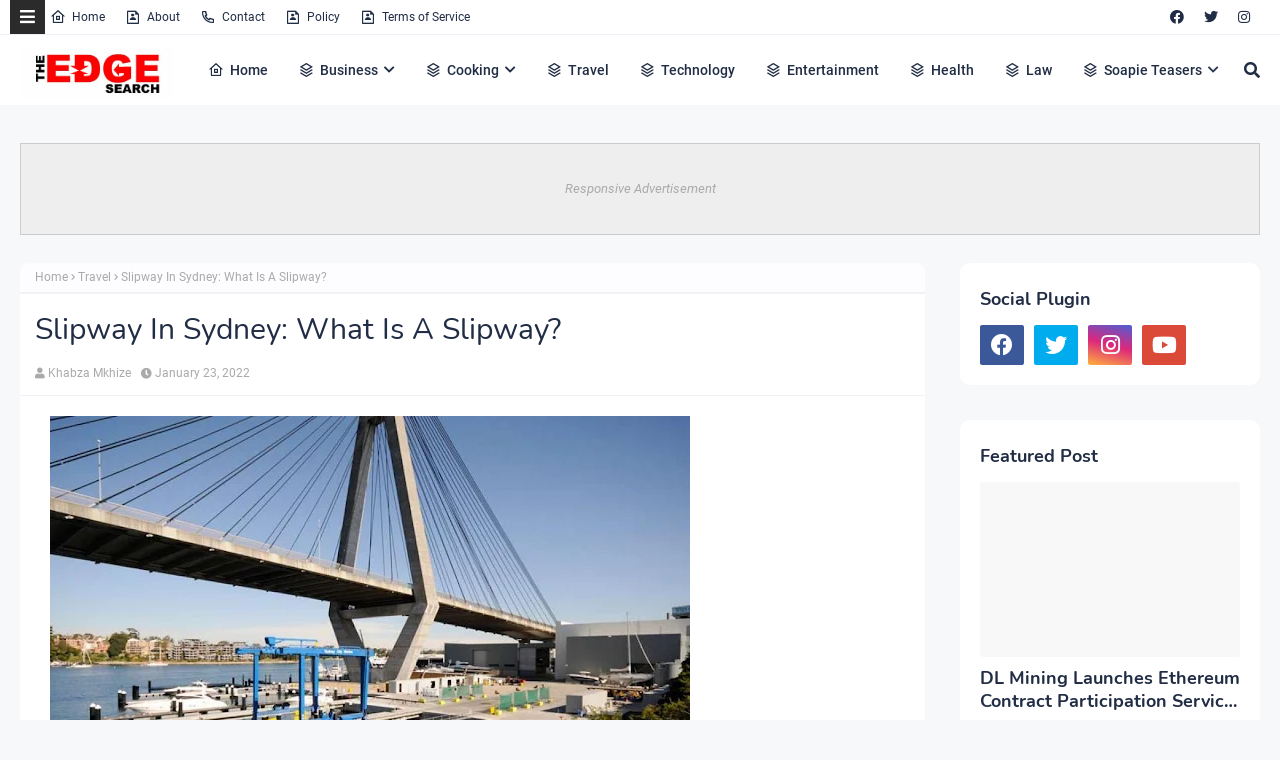

--- FILE ---
content_type: text/html; charset=utf-8
request_url: https://www.google.com/recaptcha/api2/aframe
body_size: 268
content:
<!DOCTYPE HTML><html><head><meta http-equiv="content-type" content="text/html; charset=UTF-8"></head><body><script nonce="1LnZJMO9k_N6bb5mPyMGBA">/** Anti-fraud and anti-abuse applications only. See google.com/recaptcha */ try{var clients={'sodar':'https://pagead2.googlesyndication.com/pagead/sodar?'};window.addEventListener("message",function(a){try{if(a.source===window.parent){var b=JSON.parse(a.data);var c=clients[b['id']];if(c){var d=document.createElement('img');d.src=c+b['params']+'&rc='+(localStorage.getItem("rc::a")?sessionStorage.getItem("rc::b"):"");window.document.body.appendChild(d);sessionStorage.setItem("rc::e",parseInt(sessionStorage.getItem("rc::e")||0)+1);localStorage.setItem("rc::h",'1769821238631');}}}catch(b){}});window.parent.postMessage("_grecaptcha_ready", "*");}catch(b){}</script></body></html>

--- FILE ---
content_type: text/javascript; charset=UTF-8
request_url: https://www.theedgesearch.com/feeds/posts/default/-/Travel?alt=json-in-script&max-results=3&callback=jQuery22403244025452458785_1769821235913&_=1769821235914
body_size: 10801
content:
// API callback
jQuery22403244025452458785_1769821235913({"version":"1.0","encoding":"UTF-8","feed":{"xmlns":"http://www.w3.org/2005/Atom","xmlns$openSearch":"http://a9.com/-/spec/opensearchrss/1.0/","xmlns$blogger":"http://schemas.google.com/blogger/2008","xmlns$georss":"http://www.georss.org/georss","xmlns$gd":"http://schemas.google.com/g/2005","xmlns$thr":"http://purl.org/syndication/thread/1.0","id":{"$t":"tag:blogger.com,1999:blog-8482292261449926958"},"updated":{"$t":"2026-01-30T14:23:25.596+02:00"},"category":[{"term":"Business"},{"term":"Technology"},{"term":"Health"},{"term":"Finance"},{"term":"Property"},{"term":"Travel"},{"term":"Law"},{"term":"Relationships"},{"term":"Education"},{"term":"Lifestyle"},{"term":"Services"},{"term":"Black Friday"},{"term":"fashion"},{"term":"Automotive"},{"term":"Career"},{"term":"Health \u0026 Beauty"},{"term":"Marketing"},{"term":"Health and Fitness"},{"term":"Home Decor"},{"term":"Food"},{"term":"Life hack"},{"term":"SEO"},{"term":"Health \u0026 Personal Care"},{"term":"House Improvements"},{"term":"Industrial"},{"term":"Social Media"},{"term":"Sport"},{"term":"Insurance"},{"term":"How to"},{"term":"Pets and Animals"},{"term":"cryptocurrency"},{"term":"Real Estate"},{"term":"Software"},{"term":"Bitcoin"},{"term":"blogging"},{"term":"Entertainment"},{"term":"Events"},{"term":"Gift"},{"term":"Air Conditioners"},{"term":"Cleaning"},{"term":"Dentist"},{"term":"Shopping"},{"term":"Apps"},{"term":"Edge TV"},{"term":"Home Products"},{"term":"Security"},{"term":"Jewellery"},{"term":"Online Business"},{"term":"Soapie Teasers"},{"term":"kids"},{"term":"Fitness"},{"term":"Web Development"},{"term":"Gaming"},{"term":"Construction"},{"term":"Cars"},{"term":"Money"},{"term":"Women Fashion"},{"term":"Music"},{"term":"Web Design"},{"term":"Family"},{"term":"Home improvement"},{"term":"Home"},{"term":"Natural environment"},{"term":"Energy"},{"term":"Wedding"},{"term":"Women"},{"term":"Sports \u0026 Outdoors"},{"term":"Valentine Day specials"},{"term":"Beauty"},{"term":"Games"},{"term":"Video"},{"term":"Furniture"},{"term":"Edge Finance"},{"term":"Beverages"},{"term":"Products"},{"term":"Skincare"},{"term":"Men Fashion"},{"term":"Roofing"},{"term":"Art"},{"term":"Cyber Monday"},{"term":"Bedding"},{"term":"Office"},{"term":"Relationship"},{"term":"Tools \u0026 Hardware"},{"term":"Paris massacre"},{"term":"Racism"},{"term":"Cooking"},{"term":"Mzansi Magic"},{"term":"Global"},{"term":"Information Technology"},{"term":"Kitchen \u0026 Housewares"},{"term":"Programming"},{"term":"Reviews"},{"term":"Mobile Phones"},{"term":"ECommerce"},{"term":"Car"},{"term":"Garden"},{"term":"Coffee"},{"term":"Instagram"},{"term":"Small business"},{"term":"Visa Information"},{"term":"Advertisement"},{"term":"Investment"},{"term":"Landscape"},{"term":"Interior Design"},{"term":"Electronic shops"},{"term":"Hosting Review"},{"term":"Kitchen remodeling"},{"term":"Plants"},{"term":"Sunday TV"},{"term":"Tech"},{"term":"Telecommunication"},{"term":"How To Write"},{"term":"Logistics"},{"term":"leap day"},{"term":"BREAKING NEWS"},{"term":"Home Renovations"},{"term":"Movies and Films"},{"term":"South Africa"},{"term":"WhatsApp"},{"term":"Woman"},{"term":"Zee World"},{"term":"iPhone"},{"term":"15 Pictures why"},{"term":"Banking"},{"term":"Christmas"},{"term":"Furniture Shops"},{"term":"Health and wellness"},{"term":"Rapulana Seiphemo"},{"term":"Shoprite"},{"term":"USA"},{"term":"YouTube"},{"term":"oral health"},{"term":"Fishing"},{"term":"Pest Control"},{"term":"yoga pants"},{"term":"10 tech skills for big salary"},{"term":"Clothing \u0026 Accessories"},{"term":"Health Care"},{"term":"Movies \/ Films"},{"term":"Outdoor"},{"term":"Health and safety"},{"term":"Infographic"},{"term":"Pick n Pay"},{"term":"Plumbing"},{"term":"Rental"},{"term":"Sales"},{"term":"Science"},{"term":"App Review"},{"term":"Checkers"},{"term":"Decorations"},{"term":"Edge Fixit"},{"term":"India"},{"term":"Painting"},{"term":"Sports"},{"term":"eExtra"},{"term":"parental guidance"},{"term":"Apple"},{"term":"Books and writing"},{"term":"Edge"},{"term":"Facebook"},{"term":"Liquor stores"},{"term":"Microsoft"},{"term":"Star Life"},{"term":"Telecoms"},{"term":"Valentines Day"},{"term":"Zimbabwe"},{"term":"etv"},{"term":"kitchen gadgets"},{"term":"Android"},{"term":"Best Plumbers"},{"term":"Books"},{"term":"College students"},{"term":"DIY"},{"term":"Databases"},{"term":"December Specials"},{"term":"Farmer"},{"term":"Loan"},{"term":"Makro"},{"term":"Mother's Day"},{"term":"News"},{"term":"Pool Cleaning Tools"},{"term":"Signs of Apartheid in SA"},{"term":"UK"},{"term":"WhatsApp Dr"},{"term":"WordPress"},{"term":"Ad Network"},{"term":"Animation"},{"term":"CBD"},{"term":"DStv"},{"term":"Edge How to Apply"},{"term":"Entrepreneurship"},{"term":"Machine Automation"},{"term":"Mall of Africa"},{"term":"Marriage"},{"term":"Mobile"},{"term":"Office equipment"},{"term":"SASSA"},{"term":"Shoes"},{"term":"Artificial Intelligence"},{"term":"Big Red Friday"},{"term":"FNB"},{"term":"Fashion Design"},{"term":"Food Processor"},{"term":"Grocery stores"},{"term":"Hunting"},{"term":"Internet of things"},{"term":"Lottery"},{"term":"Toys"},{"term":"Twitter is down"},{"term":"kykNET"},{"term":"kykNET \u0026 Kie"},{"term":"medical"},{"term":"Bike"},{"term":"Coronavirus"},{"term":"Dubai"},{"term":"Forex"},{"term":"Garage"},{"term":"Health Insurance"},{"term":"Lawyer"},{"term":"Lotto"},{"term":"Love"},{"term":"Makeup"},{"term":"Modern Jewelry"},{"term":"Mzansi Wethu"},{"term":"New Year"},{"term":"SABC1"},{"term":"Taylor Swift"},{"term":"mobile app development"},{"term":"Agriculture"},{"term":"Amazon"},{"term":"Appliance Maintenance"},{"term":"Automate"},{"term":"Boxer"},{"term":"Budget"},{"term":"Camping"},{"term":"Celebrity"},{"term":"Covid-19"},{"term":"DIY craft"},{"term":"Diwali"},{"term":"Drones"},{"term":"EBONY POWER 100"},{"term":"EU referendum"},{"term":"Entrepreneurs"},{"term":"Fathers Day"},{"term":"Hosting"},{"term":"Igazi"},{"term":"Information"},{"term":"Isikizi"},{"term":"Kitchen remodeling ideas"},{"term":"Malawi"},{"term":"Packaging"},{"term":"Pharrell Williams"},{"term":"Samsung"},{"term":"Weather"},{"term":"eHealth"},{"term":"vehicle"},{"term":"3D Printer"},{"term":"Algeria"},{"term":"Ashanti"},{"term":"Australia"},{"term":"Bags"},{"term":"Big Brother UK"},{"term":"Bluehost"},{"term":"Cameroon"},{"term":"Car Parts"},{"term":"Celebrity Birthday"},{"term":"China"},{"term":"Crime"},{"term":"Ethiopia"},{"term":"Fencing"},{"term":"Halloween"},{"term":"Legal Help Center"},{"term":"Local is lekker"},{"term":"MTN"},{"term":"Machine Learning"},{"term":"Matrics"},{"term":"Mi Casa"},{"term":"Miscellaneous"},{"term":"Miss Universe"},{"term":"Mobile Apps"},{"term":"Mrs Right Guy"},{"term":"Muvhango"},{"term":"Mzansi's Sexiest"},{"term":"Nedbank"},{"term":"Office Furniture"},{"term":"Open Up The Industry"},{"term":"P. Diddy"},{"term":"PC"},{"term":"Panama Papers"},{"term":"Perfumes"},{"term":"Recruitment"},{"term":"Renovations"},{"term":"Robotics"},{"term":"Search Engine"},{"term":"Self Storage"},{"term":"SiteGround"},{"term":"Telemundo"},{"term":"Telkom"},{"term":"Thanksgiving"},{"term":"The River"},{"term":"Vodacom"},{"term":"Window"},{"term":"Wom"},{"term":"online medical store"},{"term":"uThando NeSthembu"},{"term":"Absa"},{"term":"Absolute Deception"},{"term":"Admiral C4C"},{"term":"Adrienne Bailon"},{"term":"Airdrie dentists"},{"term":"Allo"},{"term":"America Got Talent"},{"term":"Angola"},{"term":"Attorneys In Wasilla Ak"},{"term":"Awareness"},{"term":"Baitcasting Reel"},{"term":"Benin"},{"term":"Best Furniture Stores In Newark De"},{"term":"Birdman"},{"term":"Botswana"},{"term":"Bouvet Island"},{"term":"Brazil"},{"term":"Brussels attacks"},{"term":"Burkina Faso"},{"term":"Burundi"},{"term":"Buy Office Furniture in Singapore"},{"term":"Cape Verde"},{"term":"Capitec Bank"},{"term":"Cell C"},{"term":"Central African Republic"},{"term":"Chad"},{"term":"Chairs"},{"term":"Co-Living"},{"term":"Comoros"},{"term":"Congo Democratic Republic of the (Zaire)"},{"term":"Decision Algorithms"},{"term":"Digg"},{"term":"Djibouti"},{"term":"Doubt"},{"term":"Dreamhost"},{"term":"EXECUTIVE JOBS IN SOUTH AFRICA"},{"term":"Easter Holiday"},{"term":"Edge Africa"},{"term":"Edge Nigeria"},{"term":"Egypt"},{"term":"Elections"},{"term":"Electric Fence for Dog"},{"term":"England"},{"term":"Equatorial Guinea"},{"term":"Eritrea"},{"term":"Eskom"},{"term":"Essence Festival"},{"term":"Event Processing"},{"term":"Expense Reporting Software"},{"term":"Faith"},{"term":"For Sale"},{"term":"GOVERNMENT JOBS IN SOUTH AFRICA"},{"term":"GRADUATE JOBS IN SOUTH AFRICA"},{"term":"Get Office Reinstatement Work in Singapore"},{"term":"Ghana"},{"term":"Gwyneth Paltrow"},{"term":"Home medical"},{"term":"Hostgator"},{"term":"Hot Water Problems"},{"term":"Hot Water System"},{"term":"Hot Water System Repair"},{"term":"How to Download San Francisco Font"},{"term":"How to Mount a Scope"},{"term":"INTERNSHIPS IN SOUTH AFRICA"},{"term":"Income Reports"},{"term":"Insulated Glass in Home"},{"term":"Interview"},{"term":"Istanbul"},{"term":"Jaco Costa Rica fishing charters"},{"term":"Japanese language classes online"},{"term":"Junior Singo"},{"term":"Kimora Lee Simmons"},{"term":"Kitchen worktops"},{"term":"LinkedIn"},{"term":"List"},{"term":"Lyrics"},{"term":"Maintenance"},{"term":"Mamazala"},{"term":"Mandela Day"},{"term":"Mattress"},{"term":"Medical Equipment"},{"term":"Miss South Africa"},{"term":"MoT"},{"term":"Moja Love"},{"term":"NSFAS"},{"term":"Naymaps Maphalala"},{"term":"Nelson Mandela"},{"term":"Network"},{"term":"New Year's Eve"},{"term":"Nikki Mudarris"},{"term":"Olivia Culpo"},{"term":"Our Perfect Wedding"},{"term":"Paul Mtirara"},{"term":"Pinterest"},{"term":"Pitbull"},{"term":"Pool"},{"term":"Princess Diana"},{"term":"Printer"},{"term":"Propeller Ads"},{"term":"Putco Mafani"},{"term":"Rainbow Junction"},{"term":"Rainbow Mall"},{"term":"Reality Show"},{"term":"Reality TV Show"},{"term":"Regarding Shoe"},{"term":"Republic of Congo"},{"term":"Ronda Rousey"},{"term":"Rumor Willis"},{"term":"Russia"},{"term":"Russian plane crash"},{"term":"S3"},{"term":"SABC2"},{"term":"SAPS"},{"term":"Sacred Ties"},{"term":"Saloni"},{"term":"Sammy Sossa"},{"term":"San Francisco Font Download"},{"term":"SatrixNOW"},{"term":"Service desk outsourcing companies"},{"term":"Shares"},{"term":"Shot left"},{"term":"Specials Day"},{"term":"Standard Bank"},{"term":"Stats SA"},{"term":"Sugar daddies"},{"term":"Super Saturday"},{"term":"Supplier"},{"term":"Tanzania"},{"term":"Teairra Mari"},{"term":"Team building"},{"term":"The Promise"},{"term":"The Rock"},{"term":"The Vow"},{"term":"Themes"},{"term":"Timbaland"},{"term":"Top Dance School In Kolkata"},{"term":"Top List Chairs"},{"term":"Top apps"},{"term":"Tricycle"},{"term":"True Love"},{"term":"Turkey"},{"term":"Vesalius health"},{"term":"Vial Videos"},{"term":"Weird News"},{"term":"Work From Home"},{"term":"Working From Home"},{"term":"YOU Spectacular"},{"term":"Year"},{"term":"Zambia"},{"term":"Zando"},{"term":"Zulu Wedding"},{"term":"affordable heating repair in Sacramento CA"},{"term":"atkins diet"},{"term":"best Maldives tuna supplier"},{"term":"bus"},{"term":"buy bed mattress in UAE"},{"term":"centrifugal pump"},{"term":"clean hardwood"},{"term":"cleaning services in Houston Texas"},{"term":"cocktail"},{"term":"commercial electrician Melbourne"},{"term":"couples Massage Package"},{"term":"credit repair specialist"},{"term":"credit restoration services"},{"term":"dentists"},{"term":"ePlesier"},{"term":"eSports"},{"term":"electrical maintenance Melbourne"},{"term":"exercise"},{"term":"fast credit repair services"},{"term":"get outdoor fountain pump"},{"term":"isiBaya"},{"term":"lost keys"},{"term":"manual-school-management-system"},{"term":"medical billing companies"},{"term":"medical billing companies near me"},{"term":"medical nursing agency"},{"term":"medical products online"},{"term":"men"},{"term":"metal recycling sydney"},{"term":"mobile app development company usa"},{"term":"mobile app marketing"},{"term":"muscle"},{"term":"order business cards online"},{"term":"paypal"},{"term":"paytraqer"},{"term":"post workout protein"},{"term":"projector on rent"},{"term":"projector on rent in Noida"},{"term":"protein"},{"term":"quickbooks"},{"term":"recruitment updates"},{"term":"repair credit fast"},{"term":"roller shutters"},{"term":"roller shutters Craigieburn"},{"term":"security doors in Bakersfield CA"},{"term":"supplies online"},{"term":"twitter"},{"term":"western wear for women"}],"title":{"type":"text","$t":"The Edge Search"},"subtitle":{"type":"html","$t":"The Edge Search a space for fresh information News, Events, Entertainment, Lifestyle, Fashion, Beauty, Inspiration , Gossip and Funny"},"link":[{"rel":"http://schemas.google.com/g/2005#feed","type":"application/atom+xml","href":"https:\/\/www.theedgesearch.com\/feeds\/posts\/default"},{"rel":"self","type":"application/atom+xml","href":"https:\/\/www.blogger.com\/feeds\/8482292261449926958\/posts\/default\/-\/Travel?alt=json-in-script\u0026max-results=3"},{"rel":"alternate","type":"text/html","href":"https:\/\/www.theedgesearch.com\/search\/label\/Travel"},{"rel":"hub","href":"http://pubsubhubbub.appspot.com/"},{"rel":"next","type":"application/atom+xml","href":"https:\/\/www.blogger.com\/feeds\/8482292261449926958\/posts\/default\/-\/Travel\/-\/Travel?alt=json-in-script\u0026start-index=4\u0026max-results=3"}],"author":[{"name":{"$t":"Khabza Mkhize"},"uri":{"$t":"http:\/\/www.blogger.com\/profile\/04596167663261565021"},"email":{"$t":"noreply@blogger.com"},"gd$image":{"rel":"http://schemas.google.com/g/2005#thumbnail","width":"16","height":"16","src":"https:\/\/img1.blogblog.com\/img\/b16-rounded.gif"}}],"generator":{"version":"7.00","uri":"http://www.blogger.com","$t":"Blogger"},"openSearch$totalResults":{"$t":"651"},"openSearch$startIndex":{"$t":"1"},"openSearch$itemsPerPage":{"$t":"3"},"entry":[{"id":{"$t":"tag:blogger.com,1999:blog-8482292261449926958.post-4093688316850260218"},"published":{"$t":"2025-10-26T22:16:00.000+02:00"},"updated":{"$t":"2025-10-26T22:16:11.820+02:00"},"category":[{"scheme":"http://www.blogger.com/atom/ns#","term":"Travel"}],"title":{"type":"text","$t":"Have An Unforgettable Trip To Cleveland"},"content":{"type":"html","$t":"\u003Cdiv class=\"separator\" style=\"clear: both; text-align: center;\"\u003E\n\u003Ca href=\"https:\/\/blogger.googleusercontent.com\/img\/b\/R29vZ2xl\/AVvXsEgx_qng5vWKNki5h1ES-hvhq4rRLxYXlOpmAT-7q44gKEWGPzheHH_dX0590xEstC26KplzzcRgKyXuy8z4UUovC0_wDkYG03S4C7pHxKclduGGysftebPqr1STkyCqIz5RAtitJ0-fiib6\/s1600\/image1+%25287%2529.jpg\" style=\"margin-left: 1em; margin-right: 1em;\"\u003E\u003Cimg border=\"0\" data-original-height=\"1066\" data-original-width=\"1600\" height=\"426\" src=\"https:\/\/blogger.googleusercontent.com\/img\/b\/R29vZ2xl\/AVvXsEgx_qng5vWKNki5h1ES-hvhq4rRLxYXlOpmAT-7q44gKEWGPzheHH_dX0590xEstC26KplzzcRgKyXuy8z4UUovC0_wDkYG03S4C7pHxKclduGGysftebPqr1STkyCqIz5RAtitJ0-fiib6\/w640-h426\/image1+%25287%2529.jpg\" width=\"640\" \/\u003E\u003C\/a\u003E\u003C\/div\u003E\n\u003Cdiv\u003E\n\u003Cspan style=\"font-size: large;\"\u003E\u003Cbr \/\u003E\u003C\/span\u003E\u003C\/div\u003E\n\u003Cspan style=\"font-size: large;\"\u003E\u003Ca data-preview=\"\" href=\"https:\/\/www.google.com\/search?ved=1t:260882\u0026amp;q=Cleveland+Ohio\u0026amp;bbid=8482292261449926958\u0026amp;bpid=4093688316850260218\" target=\"_blank\"\u003ECleveland, Ohio\u003C\/a\u003E is one of the top destinations to visit in the U.S. for those who want to explore the lively culture and learn about its rich history. The places that you visit and the activities that you enjoy will determine the quality of your trip. Here are a few tips for an unforgettable stay in Cleveland.\u003C\/span\u003E\u003Cbr \/\u003E\n\u003Cspan style=\"font-size: large;\"\u003E\u003Cbr \/\u003E\u003C\/span\u003E\n\u003Ch3\u003E\n\u003Cspan style=\"font-size: large;\"\u003EChoose the Right Hotel \u003C\/span\u003E\u003C\/h3\u003E\n\u003Cspan style=\"font-size: large;\"\u003EThere are many places to stay in Cleveland where you can book a room at a home that is comfortable and upscale. Due to its location and comfort, the \u003Ca data-preview=\"\" href=\"https:\/\/www.google.com\/search?ved=1t:260882\u0026amp;q=Hyatt+Regency+Cleveland+At+The+Arcade\u0026amp;bbid=8482292261449926958\u0026amp;bpid=4093688316850260218\" target=\"_blank\"\u003EHyatt Regency Cleveland At The Arcade\u003C\/a\u003E is one of the top hotels in the city and is in a landmark building that was first constructed in \u003Ca data-preview=\"\" href=\"https:\/\/www.google.com\/search?ved=1t:260882\u0026amp;q=Hyatt+Regency+Cleveland+At+The+Arcade+construction+date\u0026amp;bbid=8482292261449926958\u0026amp;bpid=4093688316850260218\" target=\"_blank\"\u003E1890\u003C\/a\u003E. \u003Ca href=\"https:\/\/www.hyatt.com\/en-US\/hotel\/ohio\/hyatt-regency-cleveland-at-the-arcade\/clerc\"\u003EClick here\u003C\/a\u003E to visit their page and see what they can do for your trip. The establishment offers stunning interiors with modern furnishings. It's also a 10-minute walk from major attractions and sporting and entertainment venues. \u003C\/span\u003E\u003Cbr \/\u003E\n\u003Cspan style=\"font-size: large;\"\u003E\u003Cbr \/\u003E\u003C\/span\u003E\n\u003Ch3\u003E\n\u003Cspan style=\"font-size: large;\"\u003EListen to Live Music in a Cemetary \u003C\/span\u003E\u003C\/h3\u003E\n\u003Cspan style=\"font-size: large;\"\u003E\u003Ca data-preview=\"\" href=\"https:\/\/www.google.com\/search?ved=1t:260882\u0026amp;q=Lakeview+Cemetery+Cleveland\u0026amp;bbid=8482292261449926958\u0026amp;bpid=4093688316850260218\" target=\"_blank\"\u003ELakeview Cemetery\u003C\/a\u003E is one of the most well-known cemeteries in the country as the resting place for many presidents and millionaires. It's also known as a spot in Cleveland where locals come to listen to live music during the summer months when free concerts are held. The stunning architecture and beautiful landscapes make it a must-see. \u003C\/span\u003E\u003Cbr \/\u003E\n\u003Ch3\u003E\n\u003Cspan style=\"font-size: large;\"\u003E\u003Cbr \/\u003E\u003C\/span\u003E\u003Cspan style=\"font-size: large;\"\u003EExplore the Cleveland Public Library \u003C\/span\u003E\u003C\/h3\u003E\n\u003Cspan style=\"font-size: large;\"\u003EBookworms can stay busy exploring the \u003Ca data-preview=\"\" href=\"https:\/\/www.google.com\/search?ved=1t:260882\u0026amp;q=Cleveland+Public+Library\u0026amp;bbid=8482292261449926958\u0026amp;bpid=4093688316850260218\" target=\"_blank\"\u003ECleveland Public Library\u003C\/a\u003E where there's plenty of historical significance and rotating exhibits on display. Located downtown, it stands out for its sweeping architecture and historical significance. Free tours of the main branch are available for those who want to spend the day at the library and learn about a few of its top exhibits. \u003C\/span\u003E\u003Cbr \/\u003E\n\u003Cspan style=\"font-size: large;\"\u003E\u003Cbr \/\u003E\u003C\/span\u003E\n\u003Ch3\u003E\n\u003Cspan style=\"font-size: large;\"\u003ESee an Old Film at the Cleveland Cinemas \u003C\/span\u003E\u003C\/h3\u003E\n\u003Cspan style=\"font-size: large;\"\u003EThe \u003Ca data-preview=\"\" href=\"https:\/\/www.google.com\/search?ved=1t:260882\u0026amp;q=Cleveland+Cinemas+Cleveland+Ohio\u0026amp;bbid=8482292261449926958\u0026amp;bpid=4093688316850260218\" target=\"_blank\"\u003ECleveland Cinemas\u003C\/a\u003E is favoured for its cult-classic screenings, making it a favourite among those who want to enjoy a bit of nostalgia at an old-school theatre. Guests can order a beer to drink while eating their popcorn and relive some of the classics in an eclectic setting that is a blast from the past.\u003C\/span\u003E\u003Cbr \/\u003E\n\u003Cspan style=\"font-size: large;\"\u003E\u003Cbr \/\u003E\u003C\/span\u003E\n\u003Ch3\u003E\n\u003Cspan style=\"font-size: large;\"\u003EUse Public Transportation \u003C\/span\u003E\u003C\/h3\u003E\n\u003Cspan style=\"font-size: large;\"\u003EPublic transportation is the most convenient way to get around Cleveland as a visitor with many trollies, buses, and railways that are available. Rails and buses are run by \u003Ca data-preview=\"\" href=\"https:\/\/www.google.com\/search?ved=1t:260882\u0026amp;q=The+Regional+Transit+Authority+Cleveland\u0026amp;bbid=8482292261449926958\u0026amp;bpid=4093688316850260218\" target=\"_blank\"\u003EThe Regional Transit Authority\u003C\/a\u003E. Each ride is only $2.25 with stops throughout Cleveland and the surrounding area. Taxis are also available but at a higher cost. \u003C\/span\u003E\u003Cbr \/\u003E\n\u003Cspan style=\"font-size: large;\"\u003E\u003Cbr \/\u003E\u003C\/span\u003E\n\u003Ch3\u003E\n\u003Cspan style=\"font-size: large;\"\u003EVisit the Cleveland Botanical Garden \u003C\/span\u003E\u003C\/h3\u003E\n\u003Cspan style=\"font-size: large;\"\u003EAccording to \u003Ca href=\"https:\/\/travel.usnews.com\/Cleveland_OH\/Things_To_Do\/\"\u003Etravel.usnews.com\u003C\/a\u003E, the \u003Ca data-preview=\"\" href=\"https:\/\/www.google.com\/search?ved=1t:260882\u0026amp;q=Cleveland+Botanical+Garden+Cleveland\u0026amp;bbid=8482292261449926958\u0026amp;bpid=4093688316850260218\" target=\"_blank\"\u003ECleveland Botanical Garden\u003C\/a\u003E is a beautiful place to explore during the warmer months of the year. The garden first opened in \u003Ca data-preview=\"\" href=\"https:\/\/www.google.com\/search?ved=1t:260882\u0026amp;q=Cleveland+Botanical+Garden+opening+date\u0026amp;bbid=8482292261449926958\u0026amp;bpid=4093688316850260218\" target=\"_blank\"\u003E1930\u003C\/a\u003E and has 10 acres of outdoor gardens to stroll through while touring an 18,000-square-foot glasshouse. An on-site cafe is available where guests can dine while taking in the views. With 350 species of exotic plants and 50 species of birds, the garden offers an educational experience to all ages. A fountain and a treehouse on the grounds are also available for children. \u003C\/span\u003E\u003Cbr \/\u003E\n\u003Cspan style=\"font-size: large;\"\u003E\u003Cbr \/\u003E\u003C\/span\u003E\n\u003Ch3\u003E\n\u003Cspan style=\"font-size: large;\"\u003EAttend a Live Game \u003C\/span\u003E\u003C\/h3\u003E\n\u003Cspan style=\"font-size: large;\"\u003EYou can see the \u003Ca data-preview=\"\" href=\"https:\/\/www.google.com\/search?ved=1t:260882\u0026amp;q=Cleveland+Monsters\u0026amp;bbid=8482292261449926958\u0026amp;bpid=4093688316850260218\" target=\"_blank\"\u003ECleveland Monsters\u003C\/a\u003E in action on the ice by attending a hockey game in a major-league arena at the \u003Ca data-preview=\"\" href=\"https:\/\/www.google.com\/search?ved=1t:260882\u0026amp;q=Quicken+Loans+Arena+Cleveland\u0026amp;bbid=8482292261449926958\u0026amp;bpid=4093688316850260218\" target=\"_blank\"\u003EQuicken Loans Arena\u003C\/a\u003E. You can also participate in a baseball game at \u003Ca data-preview=\"\" href=\"https:\/\/www.google.com\/search?ved=1t:260882\u0026amp;q=Progressive+Field+Cleveland\u0026amp;bbid=8482292261449926958\u0026amp;bpid=4093688316850260218\" target=\"_blank\"\u003EProgressive Field\u003C\/a\u003E or see the Browns compete at \u003Ca data-preview=\"\" href=\"https:\/\/www.google.com\/search?ved=1t:260882\u0026amp;q=FirstEnergy+Stadium+Cleveland\u0026amp;bbid=8482292261449926958\u0026amp;bpid=4093688316850260218\" target=\"_blank\"\u003EFirstEnergy Stadium\u003C\/a\u003E.\u003C\/span\u003E"},"link":[{"rel":"edit","type":"application/atom+xml","href":"https:\/\/www.blogger.com\/feeds\/8482292261449926958\/posts\/default\/4093688316850260218"},{"rel":"self","type":"application/atom+xml","href":"https:\/\/www.blogger.com\/feeds\/8482292261449926958\/posts\/default\/4093688316850260218"},{"rel":"alternate","type":"text/html","href":"https:\/\/www.theedgesearch.com\/2019\/02\/have-unforgettable-trip-to-cleveland.html","title":"Have An Unforgettable Trip To Cleveland"}],"author":[{"name":{"$t":"Khabza Mkhize"},"uri":{"$t":"http:\/\/www.blogger.com\/profile\/04596167663261565021"},"email":{"$t":"noreply@blogger.com"},"gd$image":{"rel":"http://schemas.google.com/g/2005#thumbnail","width":"16","height":"16","src":"https:\/\/img1.blogblog.com\/img\/b16-rounded.gif"}}],"media$thumbnail":{"xmlns$media":"http://search.yahoo.com/mrss/","url":"https:\/\/blogger.googleusercontent.com\/img\/b\/R29vZ2xl\/AVvXsEgx_qng5vWKNki5h1ES-hvhq4rRLxYXlOpmAT-7q44gKEWGPzheHH_dX0590xEstC26KplzzcRgKyXuy8z4UUovC0_wDkYG03S4C7pHxKclduGGysftebPqr1STkyCqIz5RAtitJ0-fiib6\/s72-w640-h426-c\/image1+%25287%2529.jpg","height":"72","width":"72"}},{"id":{"$t":"tag:blogger.com,1999:blog-8482292261449926958.post-2764954692966379568"},"published":{"$t":"2025-10-26T22:14:00.000+02:00"},"updated":{"$t":"2025-10-26T22:14:06.574+02:00"},"category":[{"scheme":"http://www.blogger.com/atom/ns#","term":"Travel"}],"title":{"type":"text","$t":"How to find the best hotel near me?"},"content":{"type":"html","$t":"\u003Cdiv class=\"separator\" style=\"clear: both; text-align: center;\"\u003E\n\u003Ca href=\"https:\/\/blogger.googleusercontent.com\/img\/b\/R29vZ2xl\/AVvXsEiTBsa7DbWn2Rio-oIjfOvfw7LHoObSZhMFILHX9wzydooaQn6NiBbE7dm4vY6dCZGCGKpsz5t6FMPLio9W9xGSoxINYqplgetZWQ5ng15hiC6vYoyBfMuCAfaZIAfdezjlq-KK4m5XKVNK\/s1600\/pexels-photo-338504.jpeg\" style=\"margin-left: 1em; margin-right: 1em;\"\u003E\u003Cimg border=\"0\" data-original-height=\"1067\" data-original-width=\"1600\" height=\"426\" src=\"https:\/\/blogger.googleusercontent.com\/img\/b\/R29vZ2xl\/AVvXsEiTBsa7DbWn2Rio-oIjfOvfw7LHoObSZhMFILHX9wzydooaQn6NiBbE7dm4vY6dCZGCGKpsz5t6FMPLio9W9xGSoxINYqplgetZWQ5ng15hiC6vYoyBfMuCAfaZIAfdezjlq-KK4m5XKVNK\/w640-h426\/pexels-photo-338504.jpeg\" width=\"640\" \/\u003E\u003C\/a\u003E\u003C\/div\u003E\n\u003Cspan style=\"font-size: large;\"\u003E\u003Cbr \/\u003E\u003C\/span\u003E\n\u003Cspan style=\"font-size: large;\"\u003EWhenever there is a need to find the best hotel, in terms of location, room tariff, and cleanliness, people are left in a quandary. There are numerous hotels in different cities across our country, with offers that are quite lucrative, which makes decision-making even more difficult. This is where \u003Ca data-preview=\"\" href=\"https:\/\/www.google.com\/search?ved=1t:260882\u0026amp;q=Stay+Uncle\u0026amp;bbid=8482292261449926958\u0026amp;bpid=2764954692966379568\" target=\"_blank\"\u003EStay Uncle\u003C\/a\u003E comes to the rescue. It has more than 600 hotels spread across different cities like \u003Ca data-preview=\"\" href=\"https:\/\/www.google.com\/search?ved=1t:260882\u0026amp;q=Mumbai+hotels\u0026amp;bbid=8482292261449926958\u0026amp;bpid=2764954692966379568\" target=\"_blank\"\u003EMumbai\u003C\/a\u003E, \u003Ca data-preview=\"\" href=\"https:\/\/www.google.com\/search?ved=1t:260882\u0026amp;q=Delhi+hotels\u0026amp;bbid=8482292261449926958\u0026amp;bpid=2764954692966379568\" target=\"_blank\"\u003EDelhi\u003C\/a\u003E, \u003Ca data-preview=\"\" href=\"https:\/\/www.google.com\/search?ved=1t:260882\u0026amp;q=Kolkata+hotels\u0026amp;bbid=8482292261449926958\u0026amp;bpid=2764954692966379568\" target=\"_blank\"\u003EKolkata\u003C\/a\u003E, \u003Ca data-preview=\"\" href=\"https:\/\/www.google.com\/search?ved=1t:260882\u0026amp;q=Bangalore+hotels\u0026amp;bbid=8482292261449926958\u0026amp;bpid=2764954692966379568\" target=\"_blank\"\u003EBangalore\u003C\/a\u003E, \u003Ca data-preview=\"\" href=\"https:\/\/www.google.com\/search?ved=1t:260882\u0026amp;q=Jaipur+hotels\u0026amp;bbid=8482292261449926958\u0026amp;bpid=2764954692966379568\" target=\"_blank\"\u003EJaipur\u003C\/a\u003E, \u003Ca data-preview=\"\" href=\"https:\/\/www.google.com\/search?ved=1t:260882\u0026amp;q=Hyderabad+hotels\u0026amp;bbid=8482292261449926958\u0026amp;bpid=2764954692966379568\" target=\"_blank\"\u003EHyderabad\u003C\/a\u003E, and \u003Ca data-preview=\"\" href=\"https:\/\/www.google.com\/search?ved=1t:260882\u0026amp;q=Pune+hotels\u0026amp;bbid=8482292261449926958\u0026amp;bpid=2764954692966379568\" target=\"_blank\"\u003EPune\u003C\/a\u003E, to name a few. Overall, people can book hotels in more than 40 cities across India. The company specialises in providing details on hotels for couples, helping them make informed decisions and go ahead with online bookings. If in Sri Lanka, \u003Ca data-preview=\"\" href=\"https:\/\/www.google.com\/search?ved=1t:260882\u0026amp;q=Yala+Sri+Lanka\u0026amp;bbid=8482292261449926958\u0026amp;bpid=2764954692966379568\" target=\"_blank\"\u003EYala\u003C\/a\u003E\u0026nbsp;is a good option you can consider.\u003C\/span\u003E\u003Cdiv\u003E\u003Cspan style=\"font-size: large;\"\u003E\u003Cbr \/\u003E\u003C\/span\u003E\n\u003Cbr \/\u003E\n\u003Ch3\u003E\n\u003Cspan style=\"font-size: large;\"\u003EAll Possible Details Provided\u003C\/span\u003E\u003C\/h3\u003E\n\u003Cspan style=\"font-size: large;\"\u003EThe best thing about Stay Uncle is, once people visit their website, they can select from the cities already provided and look into the rates and reviews of different hotels. One can go through all the possible details, which couples generally look for before booking a couple-friendly hotel near me. It is better to find \u003Ca data-preview=\"\" href=\"https:\/\/www.google.com\/search?ved=1t:260882\u0026amp;q=Maldives+resorts+all+inclusive+deals\u0026amp;bbid=8482292261449926958\u0026amp;bpid=2764954692966379568\" target=\"_blank\"\u003EMaldives resorts all inclusive deals\u003C\/a\u003E so you don't have to bother about any additional expenses on food and stay.\u003C\/span\u003E\u003Cdiv\u003E\u003Cspan style=\"font-size: large;\"\u003E\u003Cbr \/\u003E\u003Cbr \/\u003ECouples can mix n match different options and then finally go on to choose whatever suits their budget and expectations. History lovers will cherish their stay at one of \u003Ca data-preview=\"\" href=\"https:\/\/www.google.com\/search?ved=1t:260882\u0026amp;q=New+Mexico%27s+first+motels\u0026amp;bbid=8482292261449926958\u0026amp;bpid=2764954692966379568\" target=\"_blank\"\u003ENew Mexico's first motels\u003C\/a\u003E. As and when you open up the official website of Stay Uncle, which is www.stayuncle.com, you would not only see the names of different cities on top of the home page, but you can also avail yourself the option of directly looking to book rooms by mentioning specific details on a palette. On that palette, couples can say the check-in and check-out dates, or they can even schedule for a single day and select the time slots accordingly. Once they hit search after choosing the right options, the website would return results showing couples the available hotels that meet their criteria.\u003C\/span\u003E\u003Cbr \/\u003E\n\u003Cspan style=\"font-size: large;\"\u003E\u003Cbr \/\u003E\u003C\/span\u003E\n\u003Cbr \/\u003E\n\u003Ch3\u003E\n\u003Cspan style=\"font-size: large;\"\u003EMake Room Booking In A Hassle-Free Manner\u003C\/span\u003E\u003C\/h3\u003E\n\u003Cspan style=\"font-size: large;\"\u003EOnline room booking has been made extremely easy for couples through the facilities provided by Stay Uncle. As the list of available hotels is generated based on their selection of dates and times, they can first get an overview of hotels by the tariffs listed for each, along with the specified location. They can click on any hotel, take a look at the price and location, and once they do, the website will provide couples with exclusive details about that particular hotel, including a list of amenities. For instance, if you select Delhi as a city and then put the check-in and check-out dates and times from 21st Jan 12:00 PM to 23rd Jan 11:00 AM, the website will show hotel results like \u003Ca data-preview=\"\" href=\"https:\/\/www.google.com\/search?ved=1t:260882\u0026amp;q=Hotel+Lotus+Palace+CR+Park+Delhi\u0026amp;bbid=8482292261449926958\u0026amp;bpid=2764954692966379568\" target=\"_blank\"\u003EHotel Lotus Palace in CR Park\u003C\/a\u003E, \u003Ca data-preview=\"\" href=\"https:\/\/www.google.com\/search?ved=1t:260882\u0026amp;q=The+Balsons+International+East+Patel+Nagar+Delhi\u0026amp;bbid=8482292261449926958\u0026amp;bpid=2764954692966379568\" target=\"_blank\"\u003EThe Balsons International in East Patel Nagar\u003C\/a\u003E, \u003Ca data-preview=\"\" href=\"https:\/\/www.google.com\/search?ved=1t:260882\u0026amp;q=Hotel+Cotts+Villa+Vasant+Kunj+Delhi\u0026amp;bbid=8482292261449926958\u0026amp;bpid=2764954692966379568\" target=\"_blank\"\u003EHotel Cotts Villa in Vasant Kunj\u003C\/a\u003E and many more options. Similar is the case for all other cities. \u003Cbr \/\u003E\u003Cbr \/\u003EThen, as already mentioned earlier, they can take a look at all the facilities provided like, Wifi, Air Condition, Food, Lift, Room Service, Lift, Car Parking, Love Kit from Stay Uncle as well as Airport Transfer.\u003C\/span\u003E\u003Cbr \/\u003E\u003Cbr \/\u003E\n\u003Ch2\u003E\n\u003Cspan style=\"font-size: large;\"\u003EOptions To Customize Your Search\u003C\/span\u003E\u003C\/h2\u003E\n\u003Cspan style=\"font-size: large;\"\u003EThe Stay Uncle website also allows couples to customise their hotel room search.\u003Cbr \/\u003E\u003Cbr \/\u003EThe customisation or sorting can be done by the following:\u003C\/span\u003E\u003Cbr \/\u003E\n\u003Cul\u003E\u003Cspan style=\"font-size: large;\"\u003E\n\u003Cli\u003EPrice Range\u003C\/li\u003E\n\u003Cli\u003EBathtub\u003C\/li\u003E\n\u003Cli\u003EStay Uncle Love Kit\u003C\/li\u003E\n\u003Cli\u003ESame-Sex Friendly\u003C\/li\u003E\n\u003Cli\u003ERating\u003C\/li\u003E\n\u003C\/span\u003E\u003C\/ul\u003E\n\u003Cspan style=\"font-size: large;\"\u003E \u003C\/span\u003E\u003C\/div\u003E\u003C\/div\u003E"},"link":[{"rel":"edit","type":"application/atom+xml","href":"https:\/\/www.blogger.com\/feeds\/8482292261449926958\/posts\/default\/2764954692966379568"},{"rel":"self","type":"application/atom+xml","href":"https:\/\/www.blogger.com\/feeds\/8482292261449926958\/posts\/default\/2764954692966379568"},{"rel":"alternate","type":"text/html","href":"https:\/\/www.theedgesearch.com\/2019\/02\/how-to-find-best-hotel-near-me.html","title":"How to find the best hotel near me?"}],"author":[{"name":{"$t":"Khabza Mkhize"},"uri":{"$t":"http:\/\/www.blogger.com\/profile\/04596167663261565021"},"email":{"$t":"noreply@blogger.com"},"gd$image":{"rel":"http://schemas.google.com/g/2005#thumbnail","width":"16","height":"16","src":"https:\/\/img1.blogblog.com\/img\/b16-rounded.gif"}}],"media$thumbnail":{"xmlns$media":"http://search.yahoo.com/mrss/","url":"https:\/\/blogger.googleusercontent.com\/img\/b\/R29vZ2xl\/AVvXsEiTBsa7DbWn2Rio-oIjfOvfw7LHoObSZhMFILHX9wzydooaQn6NiBbE7dm4vY6dCZGCGKpsz5t6FMPLio9W9xGSoxINYqplgetZWQ5ng15hiC6vYoyBfMuCAfaZIAfdezjlq-KK4m5XKVNK\/s72-w640-h426-c\/pexels-photo-338504.jpeg","height":"72","width":"72"}},{"id":{"$t":"tag:blogger.com,1999:blog-8482292261449926958.post-7649138869138032607"},"published":{"$t":"2025-10-26T22:10:00.000+02:00"},"updated":{"$t":"2025-10-26T22:10:46.924+02:00"},"category":[{"scheme":"http://www.blogger.com/atom/ns#","term":"Travel"}],"title":{"type":"text","$t":"5 Helpful Tips for Planning a Trip you'll love"},"content":{"type":"html","$t":"\u003Cdiv class=\"separator\" style=\"clear: both; text-align: center;\"\u003E\n\u003Ca href=\"https:\/\/blogger.googleusercontent.com\/img\/b\/R29vZ2xl\/AVvXsEhh89aTJHjHG6_k7-3RIKbAE_meg-2lWZZbetLyEjsXP0gLIl0zQTbDvRgjFdljlDpyRFCD2OFI7_S06E4ji3ceuLVU09IE7jGkMTeJYiXF2_Fw8sNhUSa0SrZO-DMlDViFHMeFl2wFRLZi\/s1600\/pexels-photo-970203.jpeg\" style=\"margin-left: 1em; margin-right: 1em;\"\u003E\u003Cimg alt=\"Planning a Trip\" border=\"0\" data-original-height=\"1500\" data-original-width=\"1463\" src=\"https:\/\/blogger.googleusercontent.com\/img\/b\/R29vZ2xl\/AVvXsEhh89aTJHjHG6_k7-3RIKbAE_meg-2lWZZbetLyEjsXP0gLIl0zQTbDvRgjFdljlDpyRFCD2OFI7_S06E4ji3ceuLVU09IE7jGkMTeJYiXF2_Fw8sNhUSa0SrZO-DMlDViFHMeFl2wFRLZi\/s1600\/pexels-photo-970203.jpeg\" title=\"Planning a Trip\" \/\u003E\u003C\/a\u003E\u003C\/div\u003E\n\u003Cspan style=\"font-size: large;\"\u003E\u003Cbr \/\u003E\u003C\/span\u003E\n\u003Cspan style=\"font-size: large;\"\u003EPlanning a trip can be so exhausting that you often feel like the holiday can't come soon enough just to help you get over the process. There's booking the flights, worries about how to get to the airport, anxiety over making sure you've booked the right hotels, as well as making sure you have all your travel documents to worry about. Planning a trip doesn't have to be stressful, though. If you take it step-by-step, you can expect the perfect break and maybe even enjoy the process.\u0026nbsp;\u003C\/span\u003E\u003Cbr \/\u003E\n\u003Cspan style=\"font-size: large;\"\u003E\u003Cbr \/\u003E\u003C\/span\u003E\n\u003Cspan style=\"font-size: large;\"\u003EWe have 5 helpful tips to help you plan a trip that you will love. \u003C\/span\u003E\u003Cbr \/\u003E\n\u003Cspan style=\"font-size: large;\"\u003E\u003Cbr \/\u003E\u003C\/span\u003E\n\u003Cbr \/\u003E\n\u003Ch3\u003E\n\u003Cspan style=\"font-size: large;\"\u003E1. Assemble your travel documents \u003C\/span\u003E\u003C\/h3\u003E\n\u003Cspan style=\"font-size: large;\"\u003EWhy not start a file for your holiday? As you go through each stage of planning, you can put the information you need in it so everything is together in one handy place. When you've booked the hotels, for instance, just print out the confirmations and put them straight into the file; you will have the addresses to refer to whenever you need them while you are away. Do this as you go along, and you'll feel less panic as you set off. You could even create your own \u003Ca href=\"https:\/\/hello.travefy.com\/travel-itinerary-template-free-download-excel-word\/\"\u003Etravel itinerary\u003C\/a\u003E. \u003C\/span\u003E\u003Cbr \/\u003E\n\u003Cspan style=\"font-size: large;\"\u003E\u003Cbr \/\u003E\u003C\/span\u003E\n\u003Cbr \/\u003E\n\u003Ch3\u003E\n\u003Cspan style=\"font-size: large;\"\u003E2. Decide on how long you want to travel for and your approximate travel dates \u003C\/span\u003E\u003C\/h3\u003E\n\u003Cspan style=\"font-size: large;\"\u003EBefore you book anything think carefully about when you actually want to be travelling. If you're going to be outdoors for most of the holiday, you will want to book it in the summer months. It might cost more for flights and hotels but it could be worth it if being outdoors is essential to you. Of course, you could always save money in the summer by camping. You could even use a \u003Ca data-preview=\"\" href=\"https:\/\/www.google.com\/search?ved=1t:260882\u0026amp;q=solar+generator+for+camping\u0026amp;bbid=8482292261449926958\u0026amp;bpid=7649138869138032607\" target=\"_blank\"\u003Esolar generator for camping\u003C\/a\u003E to power a stove so that you can cook your own meals and save money on food.\u003C\/span\u003E\u003Cbr \/\u003E\n\u003Cspan style=\"font-size: large;\"\u003E\u003Cbr \/\u003E\u003C\/span\u003E\n\u003Cbr \/\u003E\n\u003Ch3\u003E\n\u003Cspan style=\"font-size: large;\"\u003E3. Get inspired \u003C\/span\u003E\u003C\/h3\u003E\n\u003Cspan style=\"font-size: large;\"\u003ESpend some time researching your destination online so that you can really plan what you want to do while you are there. By planning in advance, you can make sure you fit everything in and have enough money to do it. You can find some inspiration regarding what you will wear while away on our blog post looking at \u003Ca href=\"https:\/\/www.theedgesearch.com\/2017\/07\/swimsuit-10-tips-for-all-your-summer.html\"\u003Etips for choosing the best swimsuits\u003C\/a\u003E. \u003C\/span\u003E\u003Cbr \/\u003E\n\u003Cspan style=\"font-size: large;\"\u003E\u003Cbr \/\u003E\u003C\/span\u003E\n\u003Cbr \/\u003E\n\u003Ch3\u003E\n\u003Cspan style=\"font-size: large;\"\u003E4. Plan your route and stops before you leave \u003C\/span\u003E\u003C\/h3\u003E\n\u003Cspan style=\"font-size: large;\"\u003EOnce you know exactly what you want to do and when, you should figure out the best route. Even if its\u0026nbsp;\u003Ca data-preview=\"\" href=\"https:\/\/www.google.com\/search?ved=1t:260882\u0026amp;q=educational+tours+for+students\u0026amp;bbid=8482292261449926958\u0026amp;bpid=7649138869138032607\" target=\"_blank\"\u003Eeducational tours for students\u003C\/a\u003E planning is very important. Planning in advance will help you feel better when you are out there on the road because you will have a plan to refer to. Plus, it just enables you to make the most of your time. You can find tips about \u003Ca href=\"https:\/\/setapp.com\/lifestyle\/how-to-plan-a-journey-route\"\u003Eroute planning\u003C\/a\u003E online. \u003C\/span\u003E\u003Cbr \/\u003E\n\u003Cspan style=\"font-size: large;\"\u003E\u003Cbr \/\u003E\u003C\/span\u003E\n\u003Cbr \/\u003E\n\u003Ch3\u003E\n\u003Cspan style=\"font-size: large;\"\u003E5. Have a solid budget \u003C\/span\u003E\u003C\/h3\u003E\n\u003Cspan style=\"font-size: large;\"\u003EThe last thing you want to do is get to your destination and realise you haven't budgeted enough. Make sure you do your research and work out how much food, your accommodation, any tourist activities you want to do, and travel will cost you, and ensure you can set aside enough money to cover these, plus a little bit for emergencies, before you set off.\u003C\/span\u003E"},"link":[{"rel":"edit","type":"application/atom+xml","href":"https:\/\/www.blogger.com\/feeds\/8482292261449926958\/posts\/default\/7649138869138032607"},{"rel":"self","type":"application/atom+xml","href":"https:\/\/www.blogger.com\/feeds\/8482292261449926958\/posts\/default\/7649138869138032607"},{"rel":"alternate","type":"text/html","href":"https:\/\/www.theedgesearch.com\/2019\/02\/5-helpful-tips-for-planning-trip.html","title":"5 Helpful Tips for Planning a Trip you'll love"}],"author":[{"name":{"$t":"Khabza Mkhize"},"uri":{"$t":"http:\/\/www.blogger.com\/profile\/04596167663261565021"},"email":{"$t":"noreply@blogger.com"},"gd$image":{"rel":"http://schemas.google.com/g/2005#thumbnail","width":"16","height":"16","src":"https:\/\/img1.blogblog.com\/img\/b16-rounded.gif"}}],"media$thumbnail":{"xmlns$media":"http://search.yahoo.com/mrss/","url":"https:\/\/blogger.googleusercontent.com\/img\/b\/R29vZ2xl\/AVvXsEhh89aTJHjHG6_k7-3RIKbAE_meg-2lWZZbetLyEjsXP0gLIl0zQTbDvRgjFdljlDpyRFCD2OFI7_S06E4ji3ceuLVU09IE7jGkMTeJYiXF2_Fw8sNhUSa0SrZO-DMlDViFHMeFl2wFRLZi\/s72-c\/pexels-photo-970203.jpeg","height":"72","width":"72"}}]}});